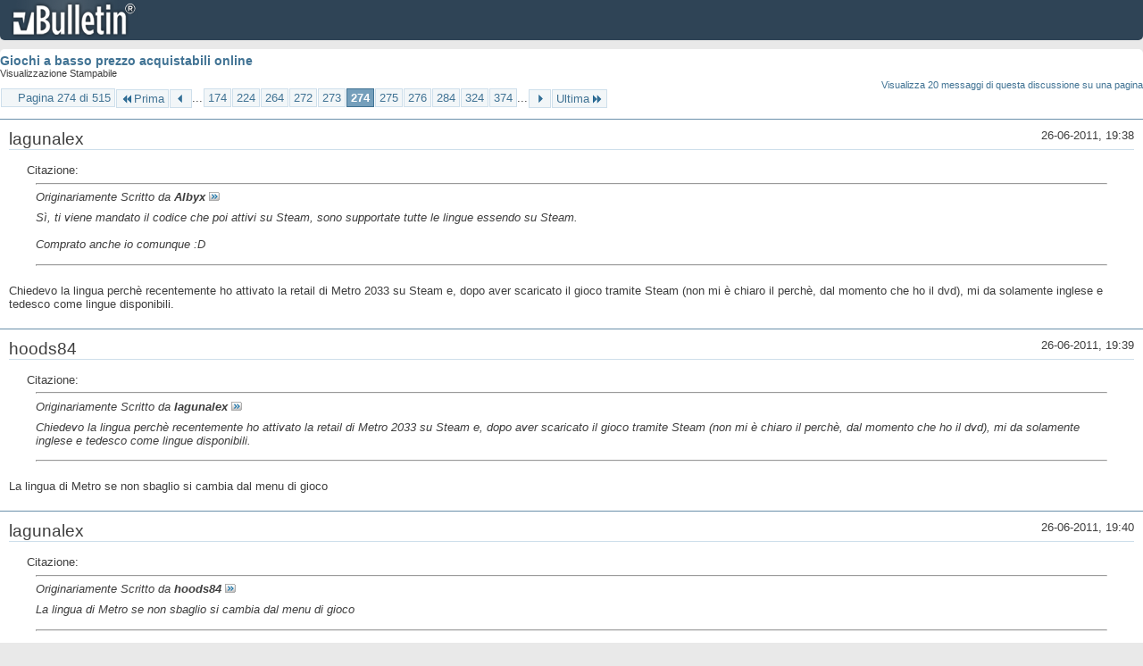

--- FILE ---
content_type: text/html; charset=ISO-8859-1
request_url: https://archivio-gamesurf.tiscali.it/forum/printthread.php?t=78435&s=253f3fe75f4eab1e1faebe06037118c9&pp=10&page=274
body_size: 3550
content:
<!DOCTYPE html PUBLIC "-//W3C//DTD XHTML 1.0 Transitional//EN" "http://www.w3.org/TR/xhtml1/DTD/xhtml1-transitional.dtd">
<html xmlns="http://www.w3.org/1999/xhtml" dir="ltr" lang="it" id="vbulletin_html">
<head>
	<meta http-equiv="Content-Type" content="text/html; charset=ISO-8859-1" />
	<base href="https://archivio-gamesurf.tiscali.it/forum/" /><!--[if IE]></base><![endif]-->
	<meta name="generator" content="vBulletin 4.2.5" />

	
	<link rel="stylesheet" type="text/css" href="clientscript/vbulletin_css/style00023l/main-rollup.css?d=1558961691" />
	<link rel="stylesheet" type="text/css" href="clientscript/vbulletin_css/style00023l/printthread.css?d=1558961691" />
	



	<title> Giochi a basso prezzo acquistabili online</title>
	<link rel="stylesheet" type="text/css" href="clientscript/vbulletin_css/style00023l/additional.css?d=1558961691" />

</head>
<body>

<div class="above_body">
<div id="header" class="floatcontainer">
<div><a name="top" href="index.php?s=e85e3692226a7ccfe566aa464679a223" class="logo-image"><img src="images/misc/vbulletin4_logo.png" alt="Gamesurf Forum - Powered by vBulletin" /></a></div>
</div>
</div>
<div class="body_wrapper">
<div id="pagetitle">
	<h1><a href="showthread.php?78435-Giochi-a-basso-prezzo-acquistabili-online&amp;s=e85e3692226a7ccfe566aa464679a223">Giochi a basso prezzo acquistabili online</a></h1>
	<p class="description">Visualizzazione Stampabile</p>
</div>


	<div class="floatcontainer">
		<a class="maxperpage" href="printthread.php?s=e85e3692226a7ccfe566aa464679a223&amp;t=78435&amp;pp=20">Visualizza 20 messaggi di questa discussione su una pagina</a>
		<div id="pagination_top">
			<form action="printthread.php?t=78435&amp;s=e85e3692226a7ccfe566aa464679a223&amp;pp=10&amp;page=374" method="get" class="pagination popupmenu nohovermenu">
<input type="hidden" name="t" value="78435" /><input type="hidden" name="s" value="e85e3692226a7ccfe566aa464679a223" /><input type="hidden" name="pp" value="10" />
	
		<span><a href="javascript://" class="popupctrl">Pagina 274 di 515</a></span>
		
		<span class="first_last"><a rel="start" href="printthread.php?t=78435&amp;s=e85e3692226a7ccfe566aa464679a223&amp;pp=10" title="Prima Pagina - Risultati da 1 a 10 di 5,143"><img src="images/pagination/first-right.png" alt="Prima" />Prima</a></span>
		
		
		<span class="prev_next"><a rel="prev" href="printthread.php?t=78435&amp;s=e85e3692226a7ccfe566aa464679a223&amp;pp=10&amp;page=273" title="Pagina Precedente - Risultati da 2,721 a 2,730 di 5,143"><img src="images/pagination/previous-right.png" alt="Precedente" /></a></span>
		
		
		<span class="separator">...</span>
		
		<span><a href="printthread.php?t=78435&amp;s=e85e3692226a7ccfe566aa464679a223&amp;pp=10&amp;page=174" title="Visualizza risultati da 1,731 a 1,740 di 5,143"><!---100-->174</a></span><span><a href="printthread.php?t=78435&amp;s=e85e3692226a7ccfe566aa464679a223&amp;pp=10&amp;page=224" title="Visualizza risultati da 2,231 a 2,240 di 5,143"><!---50-->224</a></span><span><a href="printthread.php?t=78435&amp;s=e85e3692226a7ccfe566aa464679a223&amp;pp=10&amp;page=264" title="Visualizza risultati da 2,631 a 2,640 di 5,143"><!---10-->264</a></span><span><a href="printthread.php?t=78435&amp;s=e85e3692226a7ccfe566aa464679a223&amp;pp=10&amp;page=272" title="Visualizza risultati da 2,711 a 2,720 di 5,143">272</a></span><span><a href="printthread.php?t=78435&amp;s=e85e3692226a7ccfe566aa464679a223&amp;pp=10&amp;page=273" title="Visualizza risultati da 2,721 a 2,730 di 5,143">273</a></span><span class="selected"><a href="javascript://" title="Risultati da 2,731 a 2,740 di 5,143">274</a></span><span><a href="printthread.php?t=78435&amp;s=e85e3692226a7ccfe566aa464679a223&amp;pp=10&amp;page=275" title="Visualizza risultati da 2,741 a 2,750 di 5,143">275</a></span><span><a href="printthread.php?t=78435&amp;s=e85e3692226a7ccfe566aa464679a223&amp;pp=10&amp;page=276" title="Visualizza risultati da 2,751 a 2,760 di 5,143">276</a></span><span><a href="printthread.php?t=78435&amp;s=e85e3692226a7ccfe566aa464679a223&amp;pp=10&amp;page=284" title="Visualizza risultati da 2,831 a 2,840 di 5,143"><!--+10-->284</a></span><span><a href="printthread.php?t=78435&amp;s=e85e3692226a7ccfe566aa464679a223&amp;pp=10&amp;page=324" title="Visualizza risultati da 3,231 a 3,240 di 5,143"><!--+50-->324</a></span><span><a href="printthread.php?t=78435&amp;s=e85e3692226a7ccfe566aa464679a223&amp;pp=10&amp;page=374" title="Visualizza risultati da 3,731 a 3,740 di 5,143"><!--+100-->374</a></span>
		
		<span class="separator">...</span>
		
		
		<span class="prev_next"><a rel="next" href="printthread.php?t=78435&amp;s=e85e3692226a7ccfe566aa464679a223&amp;pp=10&amp;page=275" title="Pagina Successiva - Risultati da 2,741 a 2,750 di 5,143"><img src="images/pagination/next-right.png" alt="Successiva" /></a></span>
		
		
		<span class="first_last"><a href="printthread.php?t=78435&amp;s=e85e3692226a7ccfe566aa464679a223&amp;pp=10&amp;page=515" title="Ultima Pagina - Risultati da 5,141 a 5,143 di 5,143">Ultima<img src="images/pagination/last-right.png" alt="Ultima" /></a></span>
		
	
	<ul class="popupbody popuphover">
		<li class="formsubmit jumptopage"><label>Vai alla pagina: <input type="text" name="page" size="4" /></label> <input type="submit" class="button" value="Vai" /></li>
	</ul>
</form>
		</div>
	</div>


<ul id="postlist">
	<li class="postbit blockbody" id="post_1">
	<div class="header">
		<div class="datetime">26-06-2011, 19:38</div>
		<span class="username">lagunalex</span>
	</div>
	
	
	<div class="content">
		<blockquote class="restore"><div class="bbcode_container">
	<div class="bbcode_description">Citazione:</div>
	<div class="bbcode_quote printable">
		<hr />
		
			<div>
				Originariamente Scritto da <strong>Albyx</strong>
				<a href="showthread.php?s=e85e3692226a7ccfe566aa464679a223&amp;p=2147090#post2147090" rel="nofollow"><img class="inlineimg" src="images/buttons/viewpost.gif" alt="Visualizza Messaggio" /></a>
			</div>
			<div class="message">Sì, ti viene mandato il codice che poi attivi su Steam, sono supportate tutte le lingue essendo su Steam.<br />
<br />
Comprato anche io comunque :D</div>
			
		<hr />
	</div>
</div>Chiedevo la lingua perchè recentemente ho attivato la retail di Metro 2033 su Steam e, dopo aver scaricato il gioco tramite Steam (non mi è chiaro il perchè, dal momento che ho il dvd), mi da solamente inglese e tedesco come lingue disponibili.</blockquote>
	</div>
</li><li class="postbit blockbody" id="post_2">
	<div class="header">
		<div class="datetime">26-06-2011, 19:39</div>
		<span class="username">hoods84</span>
	</div>
	
	
	<div class="content">
		<blockquote class="restore"><div class="bbcode_container">
	<div class="bbcode_description">Citazione:</div>
	<div class="bbcode_quote printable">
		<hr />
		
			<div>
				Originariamente Scritto da <strong>lagunalex</strong>
				<a href="showthread.php?s=e85e3692226a7ccfe566aa464679a223&amp;p=2147093#post2147093" rel="nofollow"><img class="inlineimg" src="images/buttons/viewpost.gif" alt="Visualizza Messaggio" /></a>
			</div>
			<div class="message">Chiedevo la lingua perchè recentemente ho attivato la retail di Metro 2033 su Steam e, dopo aver scaricato il gioco tramite Steam (non mi è chiaro il perchè, dal momento che ho il dvd), mi da solamente inglese e tedesco come lingue disponibili.</div>
			
		<hr />
	</div>
</div>La lingua di Metro se non sbaglio si cambia dal menu di gioco</blockquote>
	</div>
</li><li class="postbit blockbody" id="post_3">
	<div class="header">
		<div class="datetime">26-06-2011, 19:40</div>
		<span class="username">lagunalex</span>
	</div>
	
	
	<div class="content">
		<blockquote class="restore"><div class="bbcode_container">
	<div class="bbcode_description">Citazione:</div>
	<div class="bbcode_quote printable">
		<hr />
		
			<div>
				Originariamente Scritto da <strong>hoods84</strong>
				<a href="showthread.php?s=e85e3692226a7ccfe566aa464679a223&amp;p=2147094#post2147094" rel="nofollow"><img class="inlineimg" src="images/buttons/viewpost.gif" alt="Visualizza Messaggio" /></a>
			</div>
			<div class="message">La lingua di Metro se non sbaglio si cambia dal menu di gioco</div>
			
		<hr />
	</div>
</div>Eh, appunto. :D</blockquote>
	</div>
</li><li class="postbit blockbody" id="post_4">
	<div class="header">
		<div class="datetime">27-06-2011, 13:35</div>
		<span class="username">Sgorgo</span>
	</div>
	
	
	<div class="content">
		<blockquote class="restore">Comprato f3ar a 15&#8364;, per&amp;#242; per adesso non mi &amp;#232; arrivato nulla. D:</blockquote>
	</div>
</li><li class="postbit blockbody" id="post_5">
	<div class="header">
		<div class="datetime">28-06-2011, 14:07</div>
		<span class="username">Darkito</span>
	</div>
	
	
	<div class="content">
		<blockquote class="restore">Su gamersgate c'&amp;#232; Bioshock 2 a 4.99&#8364;. Per&amp;#242; attenzione alla lingua, non so se c'&amp;#232; pure l'italiano: <a href="http://www.gamersgate.com/DD-BIO2US/bioshock-2" target="_blank">http://www.gamersgate.com/DD-BIO2US/bioshock-2</a></blockquote>
	</div>
</li><li class="postbit blockbody" id="post_6">
	<div class="header">
		<div class="datetime">29-06-2011, 11:03</div>
		<span class="username">Edoardo</span>
	</div>
	
	
	<div class="content">
		<blockquote class="restore">Hydrophobia a 2,50 euro su steam , qualcuno di voi l'ha provato?</blockquote>
	</div>
</li><li class="postbit blockbody" id="post_7">
	<div class="header">
		<div class="datetime">29-06-2011, 19:19</div>
		<span class="username">lagunalex</span>
	</div>
	
	
	<div class="content">
		<blockquote class="restore"><div class="bbcode_container">
	<div class="bbcode_description">Citazione:</div>
	<div class="bbcode_quote printable">
		<hr />
		
			<div>
				Originariamente Scritto da <strong>edoardo</strong>
				<a href="showthread.php?s=e85e3692226a7ccfe566aa464679a223&amp;p=2148415#post2148415" rel="nofollow"><img class="inlineimg" src="images/buttons/viewpost.gif" alt="Visualizza Messaggio" /></a>
			</div>
			<div class="message">Hydrophobia a 2,50 euro su steam , qualcuno di voi l'ha provato?</div>
			
		<hr />
	</div>
</div>Preso, ma non posso provarlo prima di venerdì.</blockquote>
	</div>
</li><li class="postbit blockbody" id="post_8">
	<div class="header">
		<div class="datetime">29-06-2011, 20:06</div>
		<span class="username">littlexaus</span>
	</div>
	
	
	<div class="content">
		<blockquote class="restore"><div class="bbcode_container">
	<div class="bbcode_description">Citazione:</div>
	<div class="bbcode_quote printable">
		<hr />
		
			<div>
				Originariamente Scritto da <strong>edoardo</strong>
				<a href="showthread.php?s=e85e3692226a7ccfe566aa464679a223&amp;p=2148415#post2148415" rel="nofollow"><img class="inlineimg" src="images/buttons/viewpost.gif" alt="Visualizza Messaggio" /></a>
			</div>
			<div class="message">Hydrophobia a 2,50 euro su steam , qualcuno di voi l'ha provato?</div>
			
		<hr />
	</div>
</div>se &amp;#232; quello che usc&amp;#236; anche su xbox live arcade, provai la demo e mi fece alquanto schifo.</blockquote>
	</div>
</li><li class="postbit blockbody" id="post_9">
	<div class="header">
		<div class="datetime">29-06-2011, 21:46</div>
		<span class="username">Edoardo</span>
	</div>
	
	
	<div class="content">
		<blockquote class="restore">Vi segnalo anche Frontlines Fuel of War sempre su steam e sempre a 2,50 euro :asd:</blockquote>
	</div>
</li><li class="postbit blockbody" id="post_10">
	<div class="header">
		<div class="datetime">30-06-2011, 17:45</div>
		<span class="username">The_Ophidian</span>
	</div>
	
	
	<div class="content">
		<blockquote class="restore"><div class="bbcode_container">
	<div class="bbcode_description">Citazione:</div>
	<div class="bbcode_quote printable">
		<hr />
		
			<div>
				Originariamente Scritto da <strong>edoardo</strong>
				<a href="showthread.php?s=e85e3692226a7ccfe566aa464679a223&amp;p=2148415#post2148415" rel="nofollow"><img class="inlineimg" src="images/buttons/viewpost.gif" alt="Visualizza Messaggio" /></a>
			</div>
			<div class="message">Hydrophobia a 2,50 euro su steam , qualcuno di voi l'ha provato?</div>
			
		<hr />
	</div>
</div>Sì, e mi sta piacendo, per 2,50 mi pare che meriti sicuramente una possibilità.<br />
<br />
<div class="bbcode_container">
	<div class="bbcode_description">Citazione:</div>
	<div class="bbcode_quote printable">
		<hr />
		
			<div>
				Originariamente Scritto da <strong>littlexaus</strong>
				<a href="showthread.php?s=e85e3692226a7ccfe566aa464679a223&amp;p=2148885#post2148885" rel="nofollow"><img class="inlineimg" src="images/buttons/viewpost.gif" alt="Visualizza Messaggio" /></a>
			</div>
			<div class="message">se è quello che uscì anche su xbox live arcade, provai la demo e mi fece alquanto schifo.</div>
			
		<hr />
	</div>
</div>Quello uscito su PC (e su PS3) dovrebbe essere in pratica una sorta di versione 1,5 dell'originale XBLA, ampiamente modificata appunto per venire incontro alle critiche dell'utenza</blockquote>
	</div>
</li>
</ul>


	<div class="floatcontainer">
		<a class="maxperpage" href="printthread.php?s=e85e3692226a7ccfe566aa464679a223&amp;t=78435&amp;pp=20">Visualizza 20 messaggi di questa discussione su una pagina</a>
		<div id="pagination_bottom">
			<form action="printthread.php?t=78435&amp;s=e85e3692226a7ccfe566aa464679a223&amp;pp=10&amp;page=374" method="get" class="pagination popupmenu nohovermenu">
<input type="hidden" name="t" value="78435" /><input type="hidden" name="s" value="e85e3692226a7ccfe566aa464679a223" /><input type="hidden" name="pp" value="10" />
	
		<span><a href="javascript://" class="popupctrl">Pagina 274 di 515</a></span>
		
		<span class="first_last"><a rel="start" href="printthread.php?t=78435&amp;s=e85e3692226a7ccfe566aa464679a223&amp;pp=10" title="Prima Pagina - Risultati da 1 a 10 di 5,143"><img src="images/pagination/first-right.png" alt="Prima" />Prima</a></span>
		
		
		<span class="prev_next"><a rel="prev" href="printthread.php?t=78435&amp;s=e85e3692226a7ccfe566aa464679a223&amp;pp=10&amp;page=273" title="Pagina Precedente - Risultati da 2,721 a 2,730 di 5,143"><img src="images/pagination/previous-right.png" alt="Precedente" /></a></span>
		
		
		<span class="separator">...</span>
		
		<span><a href="printthread.php?t=78435&amp;s=e85e3692226a7ccfe566aa464679a223&amp;pp=10&amp;page=174" title="Visualizza risultati da 1,731 a 1,740 di 5,143"><!---100-->174</a></span><span><a href="printthread.php?t=78435&amp;s=e85e3692226a7ccfe566aa464679a223&amp;pp=10&amp;page=224" title="Visualizza risultati da 2,231 a 2,240 di 5,143"><!---50-->224</a></span><span><a href="printthread.php?t=78435&amp;s=e85e3692226a7ccfe566aa464679a223&amp;pp=10&amp;page=264" title="Visualizza risultati da 2,631 a 2,640 di 5,143"><!---10-->264</a></span><span><a href="printthread.php?t=78435&amp;s=e85e3692226a7ccfe566aa464679a223&amp;pp=10&amp;page=272" title="Visualizza risultati da 2,711 a 2,720 di 5,143">272</a></span><span><a href="printthread.php?t=78435&amp;s=e85e3692226a7ccfe566aa464679a223&amp;pp=10&amp;page=273" title="Visualizza risultati da 2,721 a 2,730 di 5,143">273</a></span><span class="selected"><a href="javascript://" title="Risultati da 2,731 a 2,740 di 5,143">274</a></span><span><a href="printthread.php?t=78435&amp;s=e85e3692226a7ccfe566aa464679a223&amp;pp=10&amp;page=275" title="Visualizza risultati da 2,741 a 2,750 di 5,143">275</a></span><span><a href="printthread.php?t=78435&amp;s=e85e3692226a7ccfe566aa464679a223&amp;pp=10&amp;page=276" title="Visualizza risultati da 2,751 a 2,760 di 5,143">276</a></span><span><a href="printthread.php?t=78435&amp;s=e85e3692226a7ccfe566aa464679a223&amp;pp=10&amp;page=284" title="Visualizza risultati da 2,831 a 2,840 di 5,143"><!--+10-->284</a></span><span><a href="printthread.php?t=78435&amp;s=e85e3692226a7ccfe566aa464679a223&amp;pp=10&amp;page=324" title="Visualizza risultati da 3,231 a 3,240 di 5,143"><!--+50-->324</a></span><span><a href="printthread.php?t=78435&amp;s=e85e3692226a7ccfe566aa464679a223&amp;pp=10&amp;page=374" title="Visualizza risultati da 3,731 a 3,740 di 5,143"><!--+100-->374</a></span>
		
		<span class="separator">...</span>
		
		
		<span class="prev_next"><a rel="next" href="printthread.php?t=78435&amp;s=e85e3692226a7ccfe566aa464679a223&amp;pp=10&amp;page=275" title="Pagina Successiva - Risultati da 2,741 a 2,750 di 5,143"><img src="images/pagination/next-right.png" alt="Successiva" /></a></span>
		
		
		<span class="first_last"><a href="printthread.php?t=78435&amp;s=e85e3692226a7ccfe566aa464679a223&amp;pp=10&amp;page=515" title="Ultima Pagina - Risultati da 5,141 a 5,143 di 5,143">Ultima<img src="images/pagination/last-right.png" alt="Ultima" /></a></span>
		
	
	<ul class="popupbody popuphover">
		<li class="formsubmit jumptopage"><label>Vai alla pagina: <input type="text" name="page" size="4" /></label> <input type="submit" class="button" value="Vai" /></li>
	</ul>
</form>
		</div>
	</div>

</div>
<div class="below_body">
<div id="footer_time" class="footer_time">Tutti gli orari sono GMT +2. Adesso sono le <span class="time">13:41</span>.</div>

<div id="footer_copyright" class="footer_copyright">
	<!-- Do not remove this copyright notice -->
	Powered by <a href="https://www.vbulletin.com" id="vbulletinlink">vBulletin&reg;</a> Version 4.2.5 <br />Copyright &copy; 2026 vBulletin Solutions Inc. All rights reserved. 
	<!-- Do not remove this copyright notice -->	
</div>
<div id="footer_morecopyright" class="footer_morecopyright">
	<!-- Do not remove cronimage or your scheduled tasks will cease to function -->
	
	<!-- Do not remove cronimage or your scheduled tasks will cease to function -->
	
</div>
 
</div>

</body>
</html>